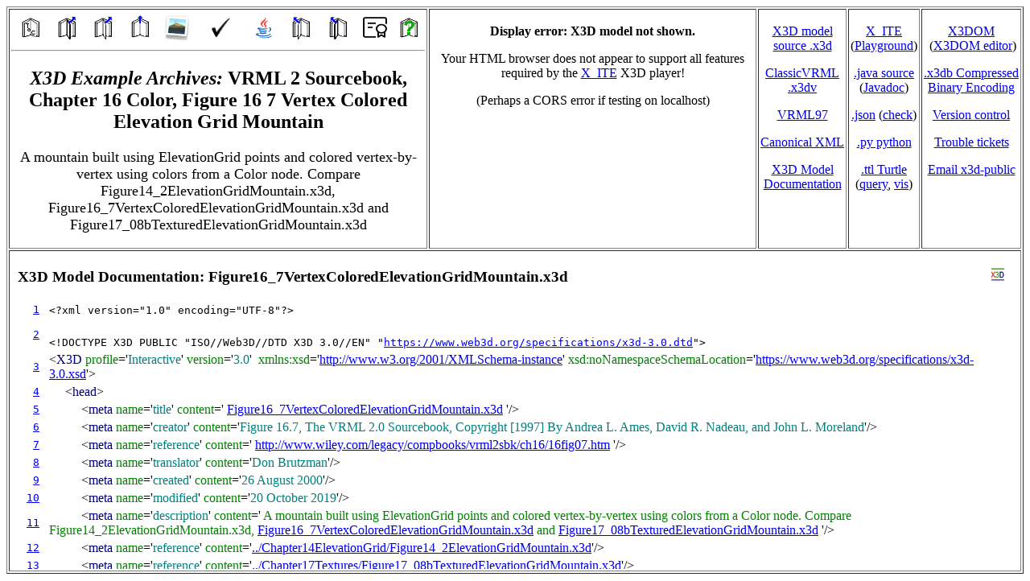

--- FILE ---
content_type: text/html
request_url: https://www.web3d.org/x3d/content/examples/Vrml2.0Sourcebook/Chapter16Color/Figure16_7VertexColoredElevationGridMountainIndex.html
body_size: 15838
content:
<?xml version="1.0" encoding="UTF-8"?>
<!DOCTYPE html PUBLIC "-//W3C//DTD XHTML 1.0 Transitional//EN" "http://www.w3.org/TR/xhtml1/DTD/xhtml1-transitional.dtd">
<html xmlns="http://www.w3.org/1999/xhtml"
      xmlns:date="http://exslt.org/dates-and-times"
      xmlns:fn="http://www.w3.org/2005/xpath-functions"
      style="height:100%;">
   <head>
      <link rel="shortcut icon" href="../images/X3DtextIcon16.png" title="X3D"/>
      <title>VRML 2 Sourcebook X3D Examples Archive, Chapter 16 Color, Figure 16 7 Vertex Colored Elevation Grid Mountain</title>
      <meta http-equiv="X-UA-Compatible" content="chrome=1,IE=edge"/>
      <meta http-equiv="Content-Type" content="text/html;charset=UTF-8"/>
      <meta charset="utf-8"/>
      <meta name="author" content="Don Brutzman"/>
      <meta name="generator"
            content="https://www.web3d.org/x3d/tools/CreateContentCatalog/CreateContentCatalogPages.xslt"/>
      <meta name="modified" content="2026-01-07-05:00"/>
      <!-- X_ITE developer site: https://create3000.github.io/x_ite -->

      <script type="text/javascript" src="https://cdn.jsdelivr.net/npm/x_ite@latest/dist/x_ite.min.js"></script>
<style type="text/css">
#main {
	width:400px;
}
x3d-canvas {
    /* Format 16:9 */
     width:100%;
    height:225px;
}
.references {
    padding:5px;
 background:lightgray;
}
.references p {
    margin: 0;
}
</style>
   </head>
   <body style="height:98%;">
      <table id="topmost-table"
             align="center"
             summary=""
             border="1"
             cellpadding="2"
             width="100%"
             style="align-content:center; height:100%; width:100%;">
         <tr>
            <td align="center" valign="top">
               <table
                      align="center"
                      id="Page-Link-Bar"
                      border="0"
                      cellpadding="2"
                      width="100%">
                  <tr align="center">
                     <td width="9%">
                        <a href="../index.html" target="_top">
                           <img src="../../images/ToC.png"
                                title="Table of Contents"
                                alt="Table of Contents"
                                height="32"
                                width="32"
                                style="border-width:0px"/>
                        </a>
                     </td>
                     <td width="9%">
                        <a href="../Chapter15Extrusion/index.html" target="_top">
                           <img src="../../images/PreviousChapter.png"
                                title="Previous Chapter of Scenes"
                                alt="Previous Chapter of Scenes"
                                height="32"
                                width="32"
                                style="border-width:0px"/>
                        </a>
                     </td>
                     <td width="9%">
                        <a href="Figure16_6ColoredElevationGridCheckerboardIndex.html"
                           target="_top">
                           <img src="../../images/PreviousPage.png"
                                title="Previous Scene"
                                alt="Previous Scene"
                                height="32"
                                width="32"
                                style="border-width:0px"/>
                        </a>
                     </td>
                     <td width="9%">
                        <a href="index.html" target="_top">
                           <img src="../../images/ThisChapter.png"
                                title="Directory Summary"
                                alt="Directory Summary"
                                height="32"
                                width="32"
                                style="border-width:0px"/>
                        </a>
                     </td>
                     <td width="9%">
                        <a href="viewpointSlideshow.html" target="_top">
                           <img src="../../images/MootoolsSlideshowLogo.jpg"
                                title="Directory Viewpoint Slideshow"
                                alt="Directory Viewpoint Slideshow"
                                height="32"
                                width="32"
                                style="border-width:0px"/>
                        </a>
                     </td>
                     <td align="center" width="12.5%">
                        <a href="https://savage.nps.edu/X3dValidator?url=https://www.web3d.org/x3d/content/examples/Vrml2Sourcebook/Chapter16Color/Figure16_7VertexColoredElevationGridMountain.x3d"
                           target="_validator">
                           <img src="../../images/CheckMark.png"
                                title="Check .x3d scene using X3D Validator"
                                alt="Check .x3d scene using X3D Validator"
                                height="24"
                                width="23"
                                style="border-width:0px"/>
                        </a>
                     </td>
                     <td width="9%">
                        <a href="../../Vrml2Sourcebook/javadoc/Vrml2Sourcebook/Chapter16Color/Figure16_7VertexColoredElevationGridMountain.html"
                           target="_blank">
                           <img src="../../images/Java-32.png"
                                title="Javadoc for translated java source"
                                alt="Javadoc for translated java source"
                                height="32"
                                width="32"
                                style="border-width:0px"/>
                        </a>
                     </td>
                     <td width="9%">
                        <a href="../Chapter17Textures/Figure17_04aTextureBoxTestIndex.html"
                           target="_top">
                           <img src="../../images/NextPage.png"
                                title="Next Scene"
                                alt="Next Scene"
                                height="32"
                                width="32"
                                style="border-width:0px"/>
                        </a>
                     </td>
                     <td width="9%">
                        <a href="../Chapter17Textures/index.html" target="_top">
                           <img src="../../images/NextChapter.png"
                                title="Next Chapter of Scenes"
                                alt="Next Chapter of Scenes"
                                height="32"
                                width="32"
                                style="border-width:0px"/>
                        </a>
                     </td>
                     <td width="9%">
                        <a href="../../license.html" target="_blank">
                           <img src="../../images/certificate.png"
                                title="Open-Source License for Models and Software"
                                alt="Open-Source License for Models and Software"
                                height="32"
                                width="32"
                                style="border-width:0px"/>
                        </a>
                     </td>
                     <td width="9%">
                        <a href="../../X3dResources.html" target="helpPage">
                           <img src="../../images/Help.png"
                                title="X3D Resources"
                                alt="X3D Resources"
                                height="32"
                                width="32"
                                style="border-width:0px"/>
                        </a>
                     </td>
                  </tr>
               </table>
               <hr/>
               <h2>
                  <i> X3D Example Archives: </i>VRML 2 Sourcebook, Chapter 16 Color, Figure 16 7 Vertex Colored Elevation Grid Mountain</h2>
               <p>
                  <font size="+1">A mountain built using ElevationGrid points and colored vertex-by-vertex using colors from a Color node. Compare Figure14_2ElevationGridMountain.x3d, Figure16_7VertexColoredElevationGridMountain.x3d and Figure17_08bTexturedElevationGridMountain.x3d</font>
               </p>
            </td>
            <td align="center" valign="top" width="401">
<x3d-canvas src='Figure16_7VertexColoredElevationGridMountain.x3d'>
	<p><b>Display error: X3D model not shown.</b></p>
	<p>Your HTML browser does not appear to support all features required by the
	<a href="https://create3000.github.io/x_ite" target="_blank">X_ITE</a> X3D player!</p>
<p>(Perhaps a CORS error if testing on localhost)</p>
</x3d-canvas>
</td>
            <td align="center" valign="top" width="5%">
               <p>
                  <a title=".x3d original source XML encoding of X3D model"
                     href="Figure16_7VertexColoredElevationGridMountain.x3d"
                     target="_blank">X3D&nbsp;model source&nbsp;.x3d</a>
               </p>
               <p>
                  <a title=".x3dv ClassicVRML encoding of X3D model"
                     href="Figure16_7VertexColoredElevationGridMountain.x3dv"
                     target="_blank">ClassicVRML<br/>.x3dv</a>
               </p>
               <p>
                  <a title=".wrl VRML97 encoding of X3D model"
                     href="Figure16_7VertexColoredElevationGridMountain.wrl"
                     target="_blank">VRML97</a>
               </p>
               <p>
                  <a title="Canonical .xml encoding of X3D model for XML Security"
                     href="Figure16_7VertexColoredElevationGridMountainCanonical.xml"
                     target="_blank">Canonical&nbsp;XML</a>
               </p>
               <p>
                  <a title="annotated .html documentation of .x3d scene source"
                     href="Figure16_7VertexColoredElevationGridMountain.html"
                     target="_blank">X3D Model Documentation</a>
               </p>
            </td>
            <td align="center" valign="top" width="5%">
               <p>
                  <a title="X_ITE scene embedded in HTML page"
                     href="Figure16_7VertexColoredElevationGridMountainX_ITE.html"
                     target="_blank">X_ITE</a> (<a title="X_ITE Playground editor by Holger Seelig"
                     href="https://create3000.github.io/x_ite/playground/?url=https://www.web3d.org/x3d/content/examples/Vrml2Sourcebook/Chapter16Color/Figure16_7VertexColoredElevationGridMountain.x3d"
                     target="_blank">Playground</a>)</p>
               <p>
                  <a title=".java translated source of X3D model"
                     alt=".java translated source of X3D model"
                     target="_blank"
                     href="Figure16_7VertexColoredElevationGridMountain.java">.java&nbsp;source</a> (<a title="Javadoc for translated java source"
                     alt="Javadoc for translated java source"
                     target="_blank"
                     href="../../Vrml2Sourcebook/javadoc/Vrml2Sourcebook/Chapter16Color/Figure16_7VertexColoredElevationGridMountain.html">Javadoc</a>)</p>
               <p>
                  <a title="JavaScript Object Notation (JSON) encoding of X3D model"
                     href="Figure16_7VertexColoredElevationGridMountain.json"
                     target="_blank">.json</a>&nbsp;(<a title="jsonlint validation"
                     href="https://jsonlint.com/?url=https://www.web3d.org/x3d/content/examples/Vrml2Sourcebook/Chapter16Color/Figure16_7VertexColoredElevationGridMountain.json"
                     target="_blank">check</a>)</p>
               <p>
                  <a title="experimental .py translated python source of X3D model"
                     href="Figure16_7VertexColoredElevationGridMountain.py"
                     target="_blank">.py&nbsp;python</a>
               </p>
               <p>
                  <a title=".ttl Turtle RDF/OWL semantic representation of X3D model"
                     alt=".ttl Turtle RDF/OWL semantic representation of X3D model"
                     target="_blank"
                     type="text/turtle"
                     href="Figure16_7VertexColoredElevationGridMountain.ttl">.ttl&nbsp;Turtle</a> (<a title="SPARQL query example for Turtle representation"
                     alt="SPARQL query example for Turtle representation"
                     target="_blank"
                     href="Figure16_7VertexColoredElevationGridMountain.rq.txt">query</a>, <a title="WebVOWL visualization"
                     alt="WebVOWL visualization"
                     target="_blank"
                     href="https://service.tib.eu/webvowl/#iri=https://www.web3d.org/x3d/content/examples/Vrml2Sourcebook/Chapter16Color/Figure16_7VertexColoredElevationGridMountain.ttl">vis</a>)</p>
            </td>
            <td align="center" valign="top" width="5%">
               <p>
                  <a title="X3DOM scene embedded in XHTML page"
                     href="Figure16_7VertexColoredElevationGridMountainX3dom.xhtml"
                     target="_blank">X3DOM</a>
                  <br/>&nbsp;(<a title="X3DOM editor by Andreas Plesch"
                     href="https://andreasplesch.github.io/Library/Viewer/index.html?url=https://www.web3d.org/x3d/content/examples/Vrml2Sourcebook/Chapter16Color/Figure16_7VertexColoredElevationGridMountain.x3d"
                     target="_blank">X3DOM&nbsp;editor</a>)</p>
               <p>
                  <a title="Compressed Binary Encoding (CBE) of X3D model"
                     href="Figure16_7VertexColoredElevationGridMountain.x3db"
                     target="_blank">.x3db&nbsp;Compressed<br/>Binary Encoding</a>
               </p>
               <p>
                  <a title="check model source in version control"
                     href="https://sourceforge.net/p/x3d/code/HEAD/tree/www.web3d.org/x3d/content/examples/Vrml2Sourcebook/Chapter16Color/Figure16_7VertexColoredElevationGridMountain.x3d"
                     target="_blank">Version&nbsp;control</a>
               </p>
               <p>
                  <a title="check issues list in version control"
                     href="https://sourceforge.net/p/x3d/tickets"
                     target="_blank">Trouble tickets</a>
               </p>
               <p>
                  <a title="send email comments about this X3D model"
                     href="mailto:x3d-public@web3d.org(X3D%20Public%20Mailing%20List)x3d-public@web3d.org%20(X3D%20Public%20Mailing%20List)?subject=X3D%20Examples%20model%20feedback,%20Vrml2Sourcebook/Chapter16Color/Figure16_7VertexColoredElevationGridMountain.x3d&amp;body=Hello%20x3d-public@web3d.org(X3D%20Public%20Mailing%20List)%0D%0A%0D%0AHere%20are%20some%20feedback%20comments%20on%20an%20X3D%20Examples%20Archives%20model%0D%0A(Vrml2Sourcebook Chapter16Color Figure16_7VertexColoredElevationGridMountain.x3d)%0D%0Afound%20at%0D%0Ahttps://www.web3d.org/x3d/content/examples/Vrml2Sourcebook/Chapter16Color/Figure16_7VertexColoredElevationGridMountainIndex.html%20"
                     target="_blank">Email&nbsp;x3d&#8209;public</a>
               </p>
            </td>
         </tr>
         <tr height="100%">
            <td colspan="5">
               <iframe id="documentation"
                       src="Figure16_7VertexColoredElevationGridMountain.html"
                       style="border:none; width:100%; height:100%;"/>
            </td>
         </tr>
      </table>
   </body>
</html>


--- FILE ---
content_type: text/html
request_url: https://www.web3d.org/x3d/content/examples/Vrml2.0Sourcebook/Chapter16Color/Figure16_7VertexColoredElevationGridMountain.html
body_size: 29966
content:
<?xml version="1.0" encoding="UTF-8"?>
<!DOCTYPE html PUBLIC "-//W3C//DTD XHTML 1.0 Strict//EN" "http://www.w3.org/TR/xhtml1/DTD/xhtml1-strict.dtd">
<html xmlns="http://www.w3.org/TR/xhtml1/strict"
      xmlns:ds="http://www.w3.org/2000/09/xmldsig#"
      xmlns:saxon="http://saxon.sf.net/">
   <head>
      <title>Figure16_7VertexColoredElevationGridMountain.x3d (X3dToXhtml listing)</title>
      <!-- I18N -->
      <meta http-equiv="X-UA-Compatible" content="chrome=1,IE=edge"/>
      <meta http-equiv="Content-Type" content="text/html;charset=UTF-8"/>
      <style type="text/css">
span.element   {color: navy}
span.attribute {color: green}
span.value     {color: teal}
span.plain     {color: black}
span.gray      {color: gray}
span.idName    {color: maroon}
span.highlight          {background-color:#FFFAA0;} /* pastelyellow    for html page contrast */
span.addedDocumentation {background-color:#EEEEEE;} /* slightly darker for html page contrast */
span.behaviorNode       {background-color:#DDEEFF;} /*      light blue for html page contrast */
span.extensibilityNode  {background-color:#FFEEFF;} /*    lighter blue for html page contrast */
a.idName {color: maroon}
div.boxedBlock          {border: 1px solid grey;  }
div.center {text-align: center}
div.indented {margin-left: 25px}
table.line {border: 0px; padding: 0px; border: 0px; border-spacing: 0px; padding: 0px; width:100% }
tr.line {vertical-align: middle; border: 0px; padding: 0px;}
td.lineNumber {font-family: monospace; } /* float: right; */

span.prototype {color: purple}
a.prototype {color: purple}
a.prototype:visited {color: black}
span.route {color: red}
b.warning {color: #CC5500; background: #FFFAA0;}
b.error {color: #CC0000}

/* https://stackoverflow.com/questions/10769016/display-image-on-text-link-hover-css-only
    position: relative;
    left: 20px;*/
.child {
    float: right;
    height: 0px;
}
.parent:hover {
    background-color: lightyellow;
}
.parent:hover .child {
    background-color: lightyellow;
    height: 200px;
}

                </style>
      <style type="text/css">
table.curvedEdges { border:10px solid RoyalBlue;-webkit-border-radius:13px;-moz-border-radius:13px;-ms-border-radius:13px;-o-border-radius:13px;border-radius:13px; }
table.curvedEdges td, table.curvedEdges th { border-bottom:1px dotted black;padding:5px; }
</style>
      <meta name="generator" content="XSLT processor Saxonica"/>
      <meta name="generator"
            content="https://www.web3d.org/x3d/stylesheets/X3dToXhtml.xslt"/>
      <meta name="generator"
            content="https://sourceforge.net/p/x3d/code/HEAD/tree/www.web3d.org/x3d/stylesheets/X3dToXhtml.xslt"/>
      <link rel="shortcut icon"
            href="https://www.web3d.org/x3d/content/icons/X3DtextIcon16.png"
            title="X3D"/>
   </head>
   <body><!--insert-title-bar-->
      <h3 style="border: 1px;">X3D Model Documentation: Figure16_7VertexColoredElevationGridMountain.x3d<span style="position: relative; float: right; margin-right: 10px; font-size: smaller">
            <a href="https://www.web3d.org/x3d/content/examples/Vrml2Sourcebook/Chapter16Color/Figure16_7VertexColoredElevationGridMountainIndex.html"
               target="_top"
               title="go to X3D Example Archives model page">
               <img src="[data-uri]"/>
            </a>
         </span>
      </h3>
<table id='LineNumberTable.top' class='lineNumber'>

<tr class="lineNumber">
         <td class="lineNumber">
            <a id="1">&#160;</a>&#160;<a href="#1">1</a>&#160;</td>
         <td>
            <code title="XML declaration">&lt;?xml version="1.0" encoding="UTF-8"?&gt;</code>
         </td>
      </tr>
      <tr class="lineNumber">
         <td class="lineNumber">
            <a id="2">&#160;</a>&#160;<a href="#2">2</a>&#160;</td>
         <td>
            <br/>
            <code title="Document Type Declaration (DTD) for X3D validation">&lt;!DOCTYPE X3D PUBLIC "ISO//Web3D//DTD X3D 3.0//EN" "<a href="https://www.web3d.org/specifications/x3d-3.0.dtd">https://www.web3d.org/specifications/x3d-3.0.dtd</a>"&gt;</code>
         </td>
      </tr>
      <tr class="lineNumber">
         <td class="lineNumber">&#160;&#160;<a href="#3">3</a>&#160;</td>
         <td>
            <a id="3"> </a>
            <!--indent-cell--><span title="X3D is the top-most XML element for an Extensible 3D (X3D) Graphics file">&lt;<span class="element">X3D</span>&#160;<span title="X3D Interactive Profile supports Interchange geometry and animation, plus basic user interaction"><span class="attribute">profile</span>='<span class="value">Interactive</span>'</span>&#160;<span class="attribute">version</span>='<span class="value">3.0</span>'&#160;<span title="XML namespace for X3D Graphics schema validation"><span title="XML namespace for XML Schema validation">
               <span class="attribute">xmlns:xsd</span>='<a href="http://www.w3.org/2001/XMLSchema-instance" target="_blank">http://www.w3.org/2001/XMLSchema-instance</a>'
</span>
            <span title="XML namespace for X3D Graphics schema validation"
                  class="attribute">xsd:noNamespaceSchemaLocation</span>='<a href="https://www.web3d.org/specifications/x3d-3.0.xsd" target="_blank">https://www.web3d.org/specifications/x3d-3.0.xsd</a>'</span>&gt;
</span>

</td></tr>

<tr class="lineNumber">
               <td class="lineNumber">&#160;&#160;<a href="#4">4</a>&#160;</td>
               <td>
                  <a id="4"> </a>
                  <!--indent-cell-->&#160;&#160; &#160; <span title="head can contain component, unit, and author-defined metadata (meta) tags">&lt;<span class="element">head</span>&gt;
</span>

</td></tr>

<tr class="lineNumber">
                     <td class="lineNumber">&#160;&#160;<a href="#5">5</a>&#160;</td>
                     <td>
                        <a id="5"> </a>
                        <!--indent-cell-->&#160;&#160; &#160; &#160;&#160; &#160; <span title="meta 'title' provides file name for this resource">&lt;<span class="element">meta</span>&#160;<span class="attribute">name</span>='<span class="value">title</span>'&#160;<span class="attribute">content</span>='<span class="attribute">
                           <a href="Figure16_7VertexColoredElevationGridMountain.x3d" target="_blank">Figure16_7VertexColoredElevationGridMountain.x3d</a>
                        </span>'/&gt;
</span></td>
                  </tr>
                  <tr class="lineNumber">
                     <td class="lineNumber">&#160;&#160;<a href="#6">6</a>&#160;</td>
                     <td>
                        <a id="6"> </a>
                        <!--indent-cell-->&#160;&#160; &#160; &#160;&#160; &#160; <span title="meta 'creator' provides name of original author">&lt;<span class="element">meta</span>&#160;<span class="attribute">name</span>='<span class="value">creator</span>'&#160;<span class="attribute">content</span>='<span class="value">Figure 16.7, The VRML 2.0 Sourcebook, Copyright [1997] By Andrea L. Ames, David R. Nadeau, and John L. Moreland</span>'/&gt;
</span></td>
                  </tr>
                  <tr class="lineNumber">
                     <td class="lineNumber">&#160;&#160;<a href="#7">7</a>&#160;</td>
                     <td>
                        <a id="7"> </a>
                        <!--indent-cell-->&#160;&#160; &#160; &#160;&#160; &#160; <span title="meta 'reference' provides name or reference link to a supporting resource">&lt;<span class="element">meta</span>&#160;<span class="attribute">name</span>='<span class="value">reference</span>'&#160;<span class="attribute">content</span>='<span class="attribute">
                           <a href="http://www.wiley.com/legacy/compbooks/vrml2sbk/ch16/16fig07.htm"
                              target="_blank">http://www.wiley.com/legacy/compbooks/vrml2sbk/ch16/16fig07.htm</a>
                        </span>'/&gt;
</span></td>
                  </tr>
                  <tr class="lineNumber">
                     <td class="lineNumber">&#160;&#160;<a href="#8">8</a>&#160;</td>
                     <td>
                        <a id="8"> </a>
                        <!--indent-cell-->&#160;&#160; &#160; &#160;&#160; &#160; <span title="meta 'translator' provides name of person performing translation from another format or language">&lt;<span class="element">meta</span>&#160;<span class="attribute">name</span>='<span class="value">translator</span>'&#160;<span class="attribute">content</span>='<span class="value">Don Brutzman</span>'/&gt;
</span></td>
                  </tr>
                  <tr class="lineNumber">
                     <td class="lineNumber">&#160;&#160;<a href="#9">9</a>&#160;</td>
                     <td>
                        <a id="9"> </a>
                        <!--indent-cell-->&#160;&#160; &#160; &#160;&#160; &#160; <span title="meta 'created' provides date of initial version">&lt;<span class="element">meta</span>&#160;<span class="attribute">name</span>='<span class="value">created</span>'&#160;<span class="attribute">content</span>='<span class="value">26 August 2000</span>'/&gt;
</span></td>
                  </tr>
                  <tr class="lineNumber">
                     <td class="lineNumber">&#160;<a href="#10">10</a>&#160;</td>
                     <td>
                        <a id="10"> </a>
                        <!--indent-cell-->&#160;&#160; &#160; &#160;&#160; &#160; <span title="meta 'modified' provides date of modified version">&lt;<span class="element">meta</span>&#160;<span class="attribute">name</span>='<span class="value">modified</span>'&#160;<span class="attribute">content</span>='<span class="value">20 October 2019</span>'/&gt;
</span></td>
                  </tr>
                  <tr class="lineNumber">
                     <td class="lineNumber">&#160;<a href="#11">11</a>&#160;</td>
                     <td>
                        <a id="11"> </a>
                        <!--indent-cell-->&#160;&#160; &#160; &#160;&#160; &#160; <span title="meta 'description' provides summary overview describing this resource">&lt;<span class="element">meta</span>&#160;<span class="attribute">name</span>='<span class="value">description</span>'&#160;<span class="attribute">content</span>='<span class="attribute"> A   mountain   built   using   ElevationGrid   points   and   colored   vertex-by-vertex   using   colors   from   a   Color   node.   Compare   Figure14_2ElevationGridMountain.x3d,   <a href="Figure16_7VertexColoredElevationGridMountain.x3d" target="_blank">Figure16_7VertexColoredElevationGridMountain.x3d</a>  and  <a href="Figure17_08bTexturedElevationGridMountain.x3d" target="_blank">Figure17_08bTexturedElevationGridMountain.x3d</a>
                        </span>'/&gt;
</span></td>
                  </tr>
                  <tr class="lineNumber">
                     <td class="lineNumber">&#160;<a href="#12">12</a>&#160;</td>
                     <td>
                        <a id="12"> </a>
                        <!--indent-cell-->&#160;&#160; &#160; &#160;&#160; &#160; <span title="meta 'reference' provides name or reference link to a supporting resource">&lt;<span class="element">meta</span>&#160;<span class="attribute">name</span>='<span class="value">reference</span>'&#160;<span class="attribute">content</span>='<a href="../Chapter14ElevationGrid/Figure14_2ElevationGridMountain.x3d">../Chapter14ElevationGrid/Figure14_2ElevationGridMountain.x3d</a>'/&gt;
</span></td>
                  </tr>
                  <tr class="lineNumber">
                     <td class="lineNumber">&#160;<a href="#13">13</a>&#160;</td>
                     <td>
                        <a id="13"> </a>
                        <!--indent-cell-->&#160;&#160; &#160; &#160;&#160; &#160; <span title="meta 'reference' provides name or reference link to a supporting resource">&lt;<span class="element">meta</span>&#160;<span class="attribute">name</span>='<span class="value">reference</span>'&#160;<span class="attribute">content</span>='<a href="../Chapter17Textures/Figure17_08bTexturedElevationGridMountain.x3d">../Chapter17Textures/Figure17_08bTexturedElevationGridMountain.x3d</a>'/&gt;
</span></td>
                  </tr>
                  <tr class="lineNumber">
                     <td class="lineNumber">&#160;<a href="#14">14</a>&#160;</td>
                     <td>
                        <a id="14"> </a>
                        <!--indent-cell-->&#160;&#160; &#160; &#160;&#160; &#160; <span title="meta 'identifier' provides the unique Uniform Resource Identifier (URI) or url address for this resource">&lt;<span class="element">meta</span>&#160;<span class="attribute">name</span>='<span class="value">identifier</span>'&#160;<span class="attribute">content</span>='<span class="attribute">
                           <a href="https://www.web3d.org/x3d/content/examples/Vrml2Sourcebook/Chapter16Color/Figure16_7VertexColoredElevationGridMountain.x3d"
                              target="_blank">https://www.web3d.org/x3d/content/examples/Vrml2Sourcebook/Chapter16Color/Figure16_7VertexColoredElevationGridMountain.x3d</a>
                        </span>'/&gt;
</span></td>
                  </tr>
                  <tr class="lineNumber">
                     <td class="lineNumber">&#160;<a href="#15">15</a>&#160;</td>
                     <td>
                        <a id="15"> </a>
                        <!--indent-cell-->&#160;&#160; &#160; &#160;&#160; &#160; <span title="meta 'generator' provides name of authoring tool or translation tool producing this scene">&lt;<span class="element">meta</span>&#160;<span class="attribute">name</span>='<span class="value">generator</span>'&#160;<span class="attribute">content</span>='<span class="value">X3D-Edit 3.3, </span>
                        <a href="https://www.web3d.org/x3d/tools/X3D-Edit" target="_blank">https://www.web3d.org/x3d/tools/X3D-Edit</a>'/&gt;
</span></td>
                  </tr>
                  <tr class="lineNumber">
                     <td class="lineNumber">&#160;<a href="#16">16</a>&#160;</td>
                     <td>
                        <a id="16"> </a>
                        <!--indent-cell-->&#160;&#160; &#160; &#160;&#160; &#160; <span title="meta 'license' provides software license link or information">&lt;<span class="element">meta</span>&#160;<span class="attribute">name</span>='<span class="value">license</span>'&#160;<span class="attribute">content</span>='<a href="../../license.html">../../license.html</a>'/&gt;
</span></td>
                  </tr>
                  <!--insert another row and cell for closing tag-->
<tr><td class="lineNumber">

<a id="17"> </a>&#160;<a href="#17">17</a>&#160;
</td>
<td><!--indent-cell-->&#160;&#160; &#160; <span title="head can contain component, unit, and author-defined metadata (meta) tags">
&lt;/<span class="element">head</span>&gt;
</span>
<!--finish cell and row for closing tag-->
</td>
            </tr>
            <!--top half (head) of source table finished-->
</table>
<span style="color:white">&lt;!--</span>
            <div class="center">
               <hr style="width:100%"/>
               <span style="color:white">&lt;!--</span>
               <a href="#">
                  <img src="https://www.web3d.org/x3d/content/examples/images/x3d2-s.gif"
                       width="50"
                       height="32"
                       title="to top"
                       alt="to top"
                       style="border:0; float:right"/>
               </a>
               <b>
                  <i>DEF node index: </i>
               </b>
               <b>
                  <i>Index for Viewpoint node: </i>
               </b>
               <a title="go to this Viewpoint node: Per-vertex colored mountain"
                  href="#Viewpoint_1"
                  class="idName">Viewpoint_1</a>
            </div>
            <span style="color:white">--&gt;</span>
            <hr style="width:100%" id="ID-link-index-complete"/>
            <!--bottom half (Scene and child nodes) of source table started-->
<table id='LineNumberTable.bottom' class='lineNumber'>

<tr class="lineNumber">
               <td class="lineNumber">&#160;<a href="#18">18</a>&#160;</td>
               <td>
                  <a id="18"> </a>
                  <!--indent-cell-->&#160;&#160; &#160; <span title="Scene is the root node that contains an X3D scene graph">&lt;<span class="element">Scene</span>&gt;
</span>

</td></tr>

<tr class="lineNumber">
                     <td class="lineNumber">&#160;<a href="#19">19</a>&#160;</td>
                     <td>
                        <a id="19"> </a>
                        <!--indent-cell-->&#160;&#160; &#160; &#160;&#160; &#160; <span title="WorldInfo contains persistent documentation information about the 3D world">&lt;<span class="element">WorldInfo</span>&#160;<span class="attribute">title</span>='<span class="value">Figure16_7VertexColoredElevationGridMountain.x3d</span>'/&gt;
</span></td>
                  </tr>
                  <tr class="lineNumber">
                     <td class="lineNumber">&#160;<a href="#20">20</a>&#160;</td>
                     <td>
                        <a id="20"> </a>
                        <a id="Viewpoint_1"> </a>
                        <!--indent-cell-->&#160;&#160; &#160; &#160;&#160; &#160; <span title="Viewpoint provides a specific location and direction where the user may view the scene">&lt;<span class="element">Viewpoint</span>&#160;<span class="attribute">description</span>='<a title="viewpoint image (produced using Xj3D)"
                           href="_viewpoints/Figure16_7VertexColoredElevationGridMountain.x3d._VP_Per-vertex_colored_mountain.png">Per-vertex colored mountain</a>'&#160;<span class="attribute">orientation</span>='<span class="value">1 0 0 -0.4</span>'&#160;<span class="attribute">position</span>='<span class="value">4 8 16</span>'/&gt;
</span></td>
                  </tr>
                  <tr class="lineNumber">
                     <td class="lineNumber">&#160;<a href="#21">21</a>&#160;</td>
                     <td>
                        <a id="21"> </a>
                        <!--indent-cell-->&#160;&#160; &#160; &#160;&#160; &#160; <span title="Shape contains geometry and optional corresponding Appearance">&lt;<span class="element">Shape</span>&gt;
</span>

</td></tr>

<tr class="lineNumber">
                           <td class="lineNumber">&#160;<a href="#22">22</a>&#160;</td>
                           <td>
                              <a id="22"> </a>
                              <!--indent-cell-->&#160;&#160; &#160; &#160;&#160; &#160; &#160;&#160; &#160; <span title="ElevationGrid is a geometry node">&lt;<span class="element">ElevationGrid</span>&#160;<span class="attribute">creaseAngle</span>='<span class="value">0.785</span>'&#160;<span class="attribute">solid</span>='<span class="value">false</span>'&#160;<span class="attribute">xDimension</span>='<span class="value">9</span>'&#160;<span class="attribute">zDimension</span>='<span class="value">9</span>'&#160;<span class="attribute">height</span>='<span class="value">0.0 0.0 0.5 1.0 0.5 0.0 0.0 0.0 0.0 0.0 0.0 0.0 0.0 2.5 0.5 0.0 0.0 0.0 0.0 0.0 0.5 0.5 3.0 1.0 0.5 0.0 1.0 0.0 0.0 0.5 2.0 4.5 2.5 1.0 1.5 0.5 1.0 2.5 3.0 4.5 5.5 3.5 3.0 1.0 0.0 0.5 2.0 2.0 2.5 3.5 4.0 2.0 0.5 0.0 0.0 0.0 0.5 1.5 1.0 2.0 3.0 1.5 0.0 0.0 0.0 0.0 0.0 0.0 0.0 2.0 1.5 0.5 0.0 0.0 0.0 0.0 0.0 0.0 0.5 0.0 0.0</span>'&gt;
</span>

</td></tr>

<tr class="lineNumber">
                                 <td class="lineNumber">&#160;<a href="#23">23</a>&#160;</td>
                                 <td>
                                    <a id="23"> </a>
                                    <!--indent-cell-->&#160;&#160; &#160; &#160;&#160; &#160; &#160;&#160; &#160; &#160;&#160; &#160; <span title="Color defines a set of color triplet values">&lt;<span class="element">Color</span>&#160;<span class="attribute">color</span>='<span class="value">0.0 0.3 1.0 0.0 0.3 1.0 0.0 0.5 0.1 0.2 0.6 0.0 0.0 0.5 0.1 0.0 0.3 1.0 0.0 0.3 1.0 0.0 0.3 1.0 0.0 0.3 1.0 0.0 0.3 1.0 0.0 0.3 1.0 0.0 0.3 1.0 0.0 0.3 1.0 0.5 0.4 0.0 0.0 0.5 0.1 0.0 0.3 1.0 0.0 0.3 1.0 0.0 0.3 1.0 0.0 0.3 1.0 0.0 0.3 1.0 0.0 0.5 0.1 0.0 0.5 0.1 0.5 0.4 0.0 0.2 0.6 0.0 0.0 0.5 0.1 0.0 0.3 1.0 0.2 0.6 0.0 0.0 0.3 1.0 0.0 0.3 1.0 0.0 0.5 0.1 0.4 0.3 0.1 0.7 0.7 0.7 0.5 0.4 0.0 0.2 0.6 0.1 0.3 0.6 0.6 0.0 0.5 0.1 0.2 0.6 0.0 0.5 0.4 0.0 0.5 0.4 0.0 0.7 0.7 0.7 0.8 0.8 0.8 0.5 0.5 0.7 0.5 0.5 0.7 0.2 0.6 0.0 0.0 0.3 1.0 0.0 0.5 0.1 0.2 0.6 0.1 0.2 0.6 0.1 0.2 0.6 0.1 0.5 0.5 0.7 0.7 0.7 0.7 0.5 0.4 0.0 0.0 0.5 0.1 0.0 0.3 1.0 0.0 0.5 0.1 0.0 0.3 1.0 0.0 0.5 0.1 0.2 0.6 0.1 0.2 0.6 0.0 0.5 0.4 0.0 0.5 0.5 0.7 0.2 0.6 0.0 0.0 0.3 1.0 0.0 0.3 1.0 0.0 0.3 1.0 0.0 0.3 1.0 0.0 0.3 1.0 0.0 0.3 1.0 0.0 0.5 0.1 0.5 0.4 0.0 0.2 0.6 0.0 0.0 0.5 0.1 0.0 0.3 1.0 0.0 0.3 1.0 0.0 0.3 1.0 0.0 0.3 1.0 0.0 0.3 1.0 0.0 0.3 1.0 0.0 0.5 0.1 0.0 0.3 1.0 0.0 0.3 1.0</span>'/&gt;
</span></td>
                              </tr>
                              <!--insert another row and cell for closing tag-->
<tr><td class="lineNumber">

<a id="24"> </a>&#160;<a href="#24">24</a>&#160;
</td>
<td><!--indent-cell-->&#160;&#160; &#160; &#160;&#160; &#160; &#160;&#160; &#160; <span title="ElevationGrid is a geometry node">
&lt;/<span class="element">ElevationGrid</span>&gt;
</span>
<!--finish cell and row for closing tag-->
</td>
                        </tr>
                        <!--insert another row and cell for closing tag-->
<tr><td class="lineNumber">

<a id="25"> </a>&#160;<a href="#25">25</a>&#160;
</td>
<td><!--indent-cell-->&#160;&#160; &#160; &#160;&#160; &#160; <span title="Shape contains geometry and optional corresponding Appearance">
&lt;/<span class="element">Shape</span>&gt;
</span>
<!--finish cell and row for closing tag-->
</td>
                  </tr>
                  <!--insert another row and cell for closing tag-->
<tr><td class="lineNumber">

<a id="26"> </a>&#160;<a href="#26">26</a>&#160;
</td>
<td><!--indent-cell-->&#160;&#160; &#160; <span title="Scene is the root node that contains an X3D scene graph">
&lt;/<span class="element">Scene</span>&gt;
</span>
<!--finish cell and row for closing tag-->
</td>
            </tr>
            <!--insert another row and cell for closing tag-->
<tr><td class="lineNumber">

<a id="27"> </a>&#160;<a href="#27">27</a>&#160;
</td>
<td><!--indent-cell--><span title="X3D is the top-most XML element for an Extensible 3D (X3D) Graphics file">
&lt;/<span class="element">X3D</span>&gt;
</span>
<!--finish cell and row for closing tag-->
</td>
      </tr>
      <!--bottom half (X3D) of source table finished-->
</table>
<span style="color:white">&lt;!--</span>
      <div class="center">
         <hr style="width:100%"/>
         <span style="color:white">&lt;!--</span>
         <a href="#">
            <img src="https://www.web3d.org/x3d/content/examples/images/x3d2-s.gif"
                 width="50"
                 height="32"
                 title="to top"
                 alt="to top"
                 style="border:0; float:right"/>
         </a>
         <b>
            <i>DEF node index: </i>
         </b>
         <b>
            <i>Index for Viewpoint node: </i>
         </b>
         <a title="go to this Viewpoint node: Per-vertex colored mountain"
            href="#Viewpoint_1"
            class="idName">Viewpoint_1</a>
      </div>
      <span style="color:white">--&gt;</span>
<br />
<!--X3D-Tooltips-index-->
<div style="text-align:center;">
         <b>
            <i>X3D Tooltips element index: </i>
         </b>
         <a href="https://www.web3d.org/x3d/tooltips/X3dTooltips.html#Color"
            class="idName"
            title="X3D Tooltip"
            target="_blank">Color</a>,
<a href="https://www.web3d.org/x3d/tooltips/X3dTooltips.html#ElevationGrid"
            class="idName"
            title="X3D Tooltip"
            target="_blank">ElevationGrid</a>,
<a href="https://www.web3d.org/x3d/tooltips/X3dTooltips.html#head"
            class="idName"
            title="X3D Tooltip"
            target="_blank">head</a>,
<a href="https://www.web3d.org/x3d/tooltips/X3dTooltips.html#meta"
            class="idName"
            title="X3D Tooltip"
            target="_blank">meta</a>,
<a href="https://www.web3d.org/x3d/tooltips/X3dTooltips.html#Scene"
            class="idName"
            title="X3D Tooltip"
            target="_blank">Scene</a>,
<a href="https://www.web3d.org/x3d/tooltips/X3dTooltips.html#Shape"
            class="idName"
            title="X3D Tooltip"
            target="_blank">Shape</a>,
<a href="https://www.web3d.org/x3d/tooltips/X3dTooltips.html#Viewpoint"
            class="idName"
            title="X3D Tooltip"
            target="_blank">Viewpoint</a>,
<a href="https://www.web3d.org/x3d/tooltips/X3dTooltips.html#WorldInfo"
            class="idName"
            title="X3D Tooltip"
            target="_blank">WorldInfo</a>,
<a href="https://www.web3d.org/x3d/tooltips/X3dTooltips.html#X3D"
            class="idName"
            title="X3D Tooltip"
            target="_blank">X3D</a>,
 plus&#160;documentation&#160;for <a href="https://www.web3d.org/x3d/tooltips/X3dTooltips.html#accessType"
            class="idName"
            title="X3D Tooltip"
            target="blank">accessType definitions</a>, 
<a href="https://www.web3d.org/x3d/tooltips/X3dTooltips.html#type"
            class="idName"
            title="X3D Tooltip"
            target="blank">type definitions</a>,
<a href="https://www.web3d.org/x3d/tooltips/X3dTooltips.html#XML"
            class="idName"
            title="X3D Tooltip"
            target="blank">XML data types</a>, and
<a href="https://www.web3d.org/x3d/tooltips/X3dTooltips.html#FieldTypesTable"
            class="idName"
            title="X3D Tooltip"
            target="blank">field types</a>
      </div>
      <hr style="width:100%"/>
      <!-- apply-templates * | comment() complete -->
      <span style="color:white">--&gt;</span>
      <div style="text-align:center; background-color:white">
         <span style="color:white">&lt;!--</span>
Online at 
<br/>
         <a href="https://www.web3d.org/x3d/content/examples/Vrml2Sourcebook/Chapter16Color/Figure16_7VertexColoredElevationGridMountainIndex.html"
            target="_top">https://www.web3d.org/x3d/content/examples/Vrml2Sourcebook/Chapter16Color/Figure16_7VertexColoredElevationGridMountainIndex.html</a>
         <span style="color:white">--&gt;</span>
         <br/>
         <span style="color:white">&lt;!--</span>
Version control at 
<br/>
         <a href="https://sourceforge.net/p/x3d/code/HEAD/tree/www.web3d.org/x3d/content/examples/Vrml2Sourcebook/Chapter16Color/Figure16_7VertexColoredElevationGridMountain.x3d"
            target="_blank">https://sourceforge.net/p/x3d/code/HEAD/tree/www.web3d.org/x3d/content/examples/Vrml2Sourcebook/Chapter16Color/Figure16_7VertexColoredElevationGridMountain.x3d</a>
         <span style="color:white">--&gt;</span>
      </div>
      <p style="text-align:center;">
         <span style="color:white">&lt;!--</span>
Color-coding&#160;legend:&#160;X3D&#160;terminology <!--(matching X3D and XML terminology) -->
&lt;<span class="element">X3dNode</span>&#160;<span class="attribute">field</span>='<span class="value">value</span>'/&gt; 
 matches&#160;XML&#160;terminology 
&lt;<span class="element">XmlElement</span>&#160;<span class="attribute">attribute</span>='<span class="value">value</span>'/&gt; <br/>
<span title="behavior node" style="background-color:#DDEEFF;" >(Light-blue&#160;background:&#160;event-based&#160;behavior&#160;node or&#160;statement)</span>
<span title="ROUTE connects output fields of event-producing nodes to input fields of event-consuming nodes" style="background-color:#EEEEEE;">(Grey&#160;background&#160;inside&#160;box:&#160;inserted&#160;documentation)</span>
<span title="X3D Extensibility" style="background-color:#FFEEFF;">(Magenta&#160;background:&#160;X3D&#160;Extensibility)</span><br/>
         <span style="color:white"> --&gt;</span>
      </p>
      <p style="text-align:center; background-color:white">
         <a href="#">
            <img src="https://www.web3d.org/x3d/content/examples/images/x3d2-s.gif"
                 width="50"
                 height="32"
                 title="to top"
                 alt="to top"
                 style="border:0; float:right"/>
         </a>
         <span style="color:white">&lt;!--</span>
For additional help information about X3D scenes, please see <a href="https://www.web3d.org/x3d/content/X3dTooltips.html"
            title="Summary descriptions and authoring hints for each X3D node (element) and field (attribute)"
            target="_blank">X3D Tooltips</a>, <a href="https://www.web3d.org/x3d/content/examples/X3dResources.html"
            title="Numerous resources that support X3D graphics"
            target="_blank">X3D Resources</a>, and <a href="https://www.web3d.org/x3d/content/examples/X3dSceneAuthoringHints.html"
            title="Style guidelines, authoring tips, and best practices"
            target="_blank">X3D Scene Authoring Hints</a>.
<span style="color:white">--&gt;</span>
      </p>
   </body>
</html>
